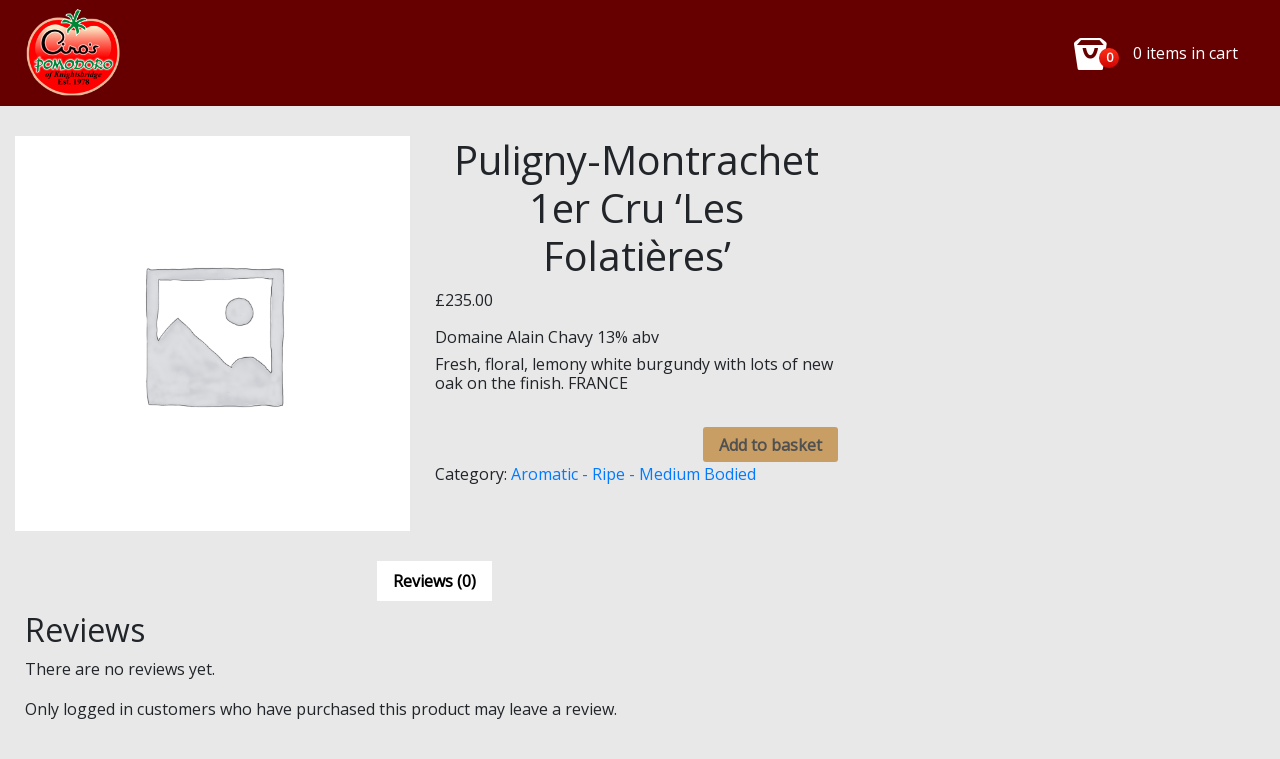

--- FILE ---
content_type: text/html; charset=UTF-8
request_url: https://order.pomodoro.co.uk/product/puligny-montrachet-1er-cru-les-folatieres-domaine-alain-chavy-2011-abv-13/
body_size: 10805
content:
<!doctype html><html lang="en-GB"><head><meta charset="UTF-8"><meta name="viewport" content="width=device-width, initial-scale=1.0, maximum-scale=1.0, user-scalable=no, height=device-height" /><title>Puligny-Montrachet 1er  Cru ‘Les Folatières’ – Menu</title><meta name='robots' content='max-image-preview:large' /><link rel='dns-prefetch' href='//fonts.googleapis.com' /><link rel="alternate" type="application/rss+xml" title="Menu &raquo; Feed" href="https://order.pomodoro.co.uk/feed/" /><link rel="alternate" type="application/rss+xml" title="Menu &raquo; Comments Feed" href="https://order.pomodoro.co.uk/comments/feed/" /><link rel="alternate" type="application/rss+xml" title="Menu &raquo; Puligny-Montrachet 1er  Cru ‘Les Folatières’ Comments Feed" href="https://order.pomodoro.co.uk/product/puligny-montrachet-1er-cru-les-folatieres-domaine-alain-chavy-2011-abv-13/feed/" /><link rel="alternate" title="oEmbed (JSON)" type="application/json+oembed" href="https://order.pomodoro.co.uk/wp-json/oembed/1.0/embed?url=https%3A%2F%2Forder.pomodoro.co.uk%2Fproduct%2Fpuligny-montrachet-1er-cru-les-folatieres-domaine-alain-chavy-2011-abv-13%2F" /><link rel="alternate" title="oEmbed (XML)" type="text/xml+oembed" href="https://order.pomodoro.co.uk/wp-json/oembed/1.0/embed?url=https%3A%2F%2Forder.pomodoro.co.uk%2Fproduct%2Fpuligny-montrachet-1er-cru-les-folatieres-domaine-alain-chavy-2011-abv-13%2F&#038;format=xml" /><style id='wp-img-auto-sizes-contain-inline-css' type='text/css'>img:is([sizes=auto i],[sizes^="auto," i]){contain-intrinsic-size:3000px 1500px}
/*# sourceURL=wp-img-auto-sizes-contain-inline-css */</style><style id='wp-emoji-styles-inline-css' type='text/css'>img.wp-smiley, img.emoji {
		display: inline !important;
		border: none !important;
		box-shadow: none !important;
		height: 1em !important;
		width: 1em !important;
		margin: 0 0.07em !important;
		vertical-align: -0.1em !important;
		background: none !important;
		padding: 0 !important;
	}
/*# sourceURL=wp-emoji-styles-inline-css */</style><style id='global-styles-inline-css' type='text/css'>:root{--wp--preset--aspect-ratio--square: 1;--wp--preset--aspect-ratio--4-3: 4/3;--wp--preset--aspect-ratio--3-4: 3/4;--wp--preset--aspect-ratio--3-2: 3/2;--wp--preset--aspect-ratio--2-3: 2/3;--wp--preset--aspect-ratio--16-9: 16/9;--wp--preset--aspect-ratio--9-16: 9/16;--wp--preset--color--black: #000000;--wp--preset--color--cyan-bluish-gray: #abb8c3;--wp--preset--color--white: #ffffff;--wp--preset--color--pale-pink: #f78da7;--wp--preset--color--vivid-red: #cf2e2e;--wp--preset--color--luminous-vivid-orange: #ff6900;--wp--preset--color--luminous-vivid-amber: #fcb900;--wp--preset--color--light-green-cyan: #7bdcb5;--wp--preset--color--vivid-green-cyan: #00d084;--wp--preset--color--pale-cyan-blue: #8ed1fc;--wp--preset--color--vivid-cyan-blue: #0693e3;--wp--preset--color--vivid-purple: #9b51e0;--wp--preset--gradient--vivid-cyan-blue-to-vivid-purple: linear-gradient(135deg,rgb(6,147,227) 0%,rgb(155,81,224) 100%);--wp--preset--gradient--light-green-cyan-to-vivid-green-cyan: linear-gradient(135deg,rgb(122,220,180) 0%,rgb(0,208,130) 100%);--wp--preset--gradient--luminous-vivid-amber-to-luminous-vivid-orange: linear-gradient(135deg,rgb(252,185,0) 0%,rgb(255,105,0) 100%);--wp--preset--gradient--luminous-vivid-orange-to-vivid-red: linear-gradient(135deg,rgb(255,105,0) 0%,rgb(207,46,46) 100%);--wp--preset--gradient--very-light-gray-to-cyan-bluish-gray: linear-gradient(135deg,rgb(238,238,238) 0%,rgb(169,184,195) 100%);--wp--preset--gradient--cool-to-warm-spectrum: linear-gradient(135deg,rgb(74,234,220) 0%,rgb(151,120,209) 20%,rgb(207,42,186) 40%,rgb(238,44,130) 60%,rgb(251,105,98) 80%,rgb(254,248,76) 100%);--wp--preset--gradient--blush-light-purple: linear-gradient(135deg,rgb(255,206,236) 0%,rgb(152,150,240) 100%);--wp--preset--gradient--blush-bordeaux: linear-gradient(135deg,rgb(254,205,165) 0%,rgb(254,45,45) 50%,rgb(107,0,62) 100%);--wp--preset--gradient--luminous-dusk: linear-gradient(135deg,rgb(255,203,112) 0%,rgb(199,81,192) 50%,rgb(65,88,208) 100%);--wp--preset--gradient--pale-ocean: linear-gradient(135deg,rgb(255,245,203) 0%,rgb(182,227,212) 50%,rgb(51,167,181) 100%);--wp--preset--gradient--electric-grass: linear-gradient(135deg,rgb(202,248,128) 0%,rgb(113,206,126) 100%);--wp--preset--gradient--midnight: linear-gradient(135deg,rgb(2,3,129) 0%,rgb(40,116,252) 100%);--wp--preset--font-size--small: 13px;--wp--preset--font-size--medium: 20px;--wp--preset--font-size--large: 36px;--wp--preset--font-size--x-large: 42px;--wp--preset--spacing--20: 0.44rem;--wp--preset--spacing--30: 0.67rem;--wp--preset--spacing--40: 1rem;--wp--preset--spacing--50: 1.5rem;--wp--preset--spacing--60: 2.25rem;--wp--preset--spacing--70: 3.38rem;--wp--preset--spacing--80: 5.06rem;--wp--preset--shadow--natural: 6px 6px 9px rgba(0, 0, 0, 0.2);--wp--preset--shadow--deep: 12px 12px 50px rgba(0, 0, 0, 0.4);--wp--preset--shadow--sharp: 6px 6px 0px rgba(0, 0, 0, 0.2);--wp--preset--shadow--outlined: 6px 6px 0px -3px rgb(255, 255, 255), 6px 6px rgb(0, 0, 0);--wp--preset--shadow--crisp: 6px 6px 0px rgb(0, 0, 0);}:where(.is-layout-flex){gap: 0.5em;}:where(.is-layout-grid){gap: 0.5em;}body .is-layout-flex{display: flex;}.is-layout-flex{flex-wrap: wrap;align-items: center;}.is-layout-flex > :is(*, div){margin: 0;}body .is-layout-grid{display: grid;}.is-layout-grid > :is(*, div){margin: 0;}:where(.wp-block-columns.is-layout-flex){gap: 2em;}:where(.wp-block-columns.is-layout-grid){gap: 2em;}:where(.wp-block-post-template.is-layout-flex){gap: 1.25em;}:where(.wp-block-post-template.is-layout-grid){gap: 1.25em;}.has-black-color{color: var(--wp--preset--color--black) !important;}.has-cyan-bluish-gray-color{color: var(--wp--preset--color--cyan-bluish-gray) !important;}.has-white-color{color: var(--wp--preset--color--white) !important;}.has-pale-pink-color{color: var(--wp--preset--color--pale-pink) !important;}.has-vivid-red-color{color: var(--wp--preset--color--vivid-red) !important;}.has-luminous-vivid-orange-color{color: var(--wp--preset--color--luminous-vivid-orange) !important;}.has-luminous-vivid-amber-color{color: var(--wp--preset--color--luminous-vivid-amber) !important;}.has-light-green-cyan-color{color: var(--wp--preset--color--light-green-cyan) !important;}.has-vivid-green-cyan-color{color: var(--wp--preset--color--vivid-green-cyan) !important;}.has-pale-cyan-blue-color{color: var(--wp--preset--color--pale-cyan-blue) !important;}.has-vivid-cyan-blue-color{color: var(--wp--preset--color--vivid-cyan-blue) !important;}.has-vivid-purple-color{color: var(--wp--preset--color--vivid-purple) !important;}.has-black-background-color{background-color: var(--wp--preset--color--black) !important;}.has-cyan-bluish-gray-background-color{background-color: var(--wp--preset--color--cyan-bluish-gray) !important;}.has-white-background-color{background-color: var(--wp--preset--color--white) !important;}.has-pale-pink-background-color{background-color: var(--wp--preset--color--pale-pink) !important;}.has-vivid-red-background-color{background-color: var(--wp--preset--color--vivid-red) !important;}.has-luminous-vivid-orange-background-color{background-color: var(--wp--preset--color--luminous-vivid-orange) !important;}.has-luminous-vivid-amber-background-color{background-color: var(--wp--preset--color--luminous-vivid-amber) !important;}.has-light-green-cyan-background-color{background-color: var(--wp--preset--color--light-green-cyan) !important;}.has-vivid-green-cyan-background-color{background-color: var(--wp--preset--color--vivid-green-cyan) !important;}.has-pale-cyan-blue-background-color{background-color: var(--wp--preset--color--pale-cyan-blue) !important;}.has-vivid-cyan-blue-background-color{background-color: var(--wp--preset--color--vivid-cyan-blue) !important;}.has-vivid-purple-background-color{background-color: var(--wp--preset--color--vivid-purple) !important;}.has-black-border-color{border-color: var(--wp--preset--color--black) !important;}.has-cyan-bluish-gray-border-color{border-color: var(--wp--preset--color--cyan-bluish-gray) !important;}.has-white-border-color{border-color: var(--wp--preset--color--white) !important;}.has-pale-pink-border-color{border-color: var(--wp--preset--color--pale-pink) !important;}.has-vivid-red-border-color{border-color: var(--wp--preset--color--vivid-red) !important;}.has-luminous-vivid-orange-border-color{border-color: var(--wp--preset--color--luminous-vivid-orange) !important;}.has-luminous-vivid-amber-border-color{border-color: var(--wp--preset--color--luminous-vivid-amber) !important;}.has-light-green-cyan-border-color{border-color: var(--wp--preset--color--light-green-cyan) !important;}.has-vivid-green-cyan-border-color{border-color: var(--wp--preset--color--vivid-green-cyan) !important;}.has-pale-cyan-blue-border-color{border-color: var(--wp--preset--color--pale-cyan-blue) !important;}.has-vivid-cyan-blue-border-color{border-color: var(--wp--preset--color--vivid-cyan-blue) !important;}.has-vivid-purple-border-color{border-color: var(--wp--preset--color--vivid-purple) !important;}.has-vivid-cyan-blue-to-vivid-purple-gradient-background{background: var(--wp--preset--gradient--vivid-cyan-blue-to-vivid-purple) !important;}.has-light-green-cyan-to-vivid-green-cyan-gradient-background{background: var(--wp--preset--gradient--light-green-cyan-to-vivid-green-cyan) !important;}.has-luminous-vivid-amber-to-luminous-vivid-orange-gradient-background{background: var(--wp--preset--gradient--luminous-vivid-amber-to-luminous-vivid-orange) !important;}.has-luminous-vivid-orange-to-vivid-red-gradient-background{background: var(--wp--preset--gradient--luminous-vivid-orange-to-vivid-red) !important;}.has-very-light-gray-to-cyan-bluish-gray-gradient-background{background: var(--wp--preset--gradient--very-light-gray-to-cyan-bluish-gray) !important;}.has-cool-to-warm-spectrum-gradient-background{background: var(--wp--preset--gradient--cool-to-warm-spectrum) !important;}.has-blush-light-purple-gradient-background{background: var(--wp--preset--gradient--blush-light-purple) !important;}.has-blush-bordeaux-gradient-background{background: var(--wp--preset--gradient--blush-bordeaux) !important;}.has-luminous-dusk-gradient-background{background: var(--wp--preset--gradient--luminous-dusk) !important;}.has-pale-ocean-gradient-background{background: var(--wp--preset--gradient--pale-ocean) !important;}.has-electric-grass-gradient-background{background: var(--wp--preset--gradient--electric-grass) !important;}.has-midnight-gradient-background{background: var(--wp--preset--gradient--midnight) !important;}.has-small-font-size{font-size: var(--wp--preset--font-size--small) !important;}.has-medium-font-size{font-size: var(--wp--preset--font-size--medium) !important;}.has-large-font-size{font-size: var(--wp--preset--font-size--large) !important;}.has-x-large-font-size{font-size: var(--wp--preset--font-size--x-large) !important;}
/*# sourceURL=global-styles-inline-css */</style><style id='classic-theme-styles-inline-css' type='text/css'>/*! This file is auto-generated */
.wp-block-button__link{color:#fff;background-color:#32373c;border-radius:9999px;box-shadow:none;text-decoration:none;padding:calc(.667em + 2px) calc(1.333em + 2px);font-size:1.125em}.wp-block-file__button{background:#32373c;color:#fff;text-decoration:none}
/*# sourceURL=/wp-includes/css/classic-themes.min.css */</style><style id='woocommerce-inline-inline-css' type='text/css'>.woocommerce form .form-row .required { visibility: visible; }
/*# sourceURL=woocommerce-inline-inline-css */</style><link rel="https://api.w.org/" href="https://order.pomodoro.co.uk/wp-json/" /><link rel="alternate" title="JSON" type="application/json" href="https://order.pomodoro.co.uk/wp-json/wp/v2/product/1990" /><link rel="EditURI" type="application/rsd+xml" title="RSD" href="https://order.pomodoro.co.uk/xmlrpc.php?rsd" /><meta name="generator" content="WordPress 6.9" /><meta name="generator" content="WooCommerce 10.2.3" /><link rel="canonical" href="https://order.pomodoro.co.uk/product/puligny-montrachet-1er-cru-les-folatieres-domaine-alain-chavy-2011-abv-13/" /><link rel='shortlink' href='https://order.pomodoro.co.uk/?p=1990' /><style type="text/css">.top-bar {
              background: #8b0000; 
              color: #ffffff; 

          }
          h1, h2, h3, h4, h5, h6 { font-family: Roboto; }
body, button, input, select, textarea { font-family: Source Sans Pro; }</style><style type="text/css">.header, .bsnav-mobile .navbar {
 	background: #660000!important; 
 	border-color: #660000!important; 




 }
  .header {
  padding: 10px!important; 




 }
 .navbar-brand>img
 {
  max-width:100px!important;
 }
 .top-bar {
              background:; 
              color: ; 

          }
 .header .navbar-nav li a, .bsnav-mobile .navbar-nav li a { 
 	color: #ffffff!important; 
 	background: !important; 
  
  font-size: 24px;
  
}
.cart-icon i, .cart-icon span, .header-cart span, .header-cart i, .cart-icon a
{
  color: #ffffff!important; 

}
.navbar-toggler i 
{
    color: #ffffff!important; 

}
.navbar-toggler .navbar-toggler-icon, .navbar-toggler .navbar-toggler-icon::after, .navbar-toggler .navbar-toggler-icon::before
{
      background: #ffffff!important; 

}
.navbar-expand-sm .navbar-nav .nav-link
{
       padding-left: 8px!important; 
      padding-right: 8px!important; 

}

.dropdown-menu{
  background: #660000!important; 
  border-color: #660000!important; 

}

.dropdown-menu .menu-col a{

    color: #ffffff!important; 

}

.navbar-toggle span { 
  background: #ffffff!important; 
}

.header .navbar-nav>li>a:focus, .navbar-default .navbar-nav>li>a:hover{ 
 	color: #ffffff!important; 
 	background: !important; 
}
.header .navbar-nav>.active>a, .navbar-default .navbar-nav>.active>a:focus, .navbar-default .navbar-nav>.active>a:hover{
	
	color: #ffffff!important; 
 	background: !important; 

}
.footer{

	color: #000000!important; 
 	background: #e8e8e8!important; 


}
.footer a ,.footer span, .footer i{

  color: #000000!important; 


}
.widget-title{

	color: !important; 
 	background: !important; 


}

.widget-title{

  color: !important; 
  background: !important; 


}


.woofood-accordion .panel-heading{
 color: #000000!important; 
  background: #eceade!important; 

  }

  .add_to_cart_button{

 color: !important; 
  background: #e2b7a7!important; 


  }

  .single_add_to_cart_button{
 color: !important; 
  background: #e2b7a7!important; 

  }

  .checkout-button.button.alt.wc-forward{
 color: !important; 
  background: #e2b7a7!important; 


  }</style><noscript><style>.woocommerce-product-gallery{ opacity: 1 !important; }</style></noscript><meta name="generator" content="Elementor 3.32.4; features: additional_custom_breakpoints; settings: css_print_method-external, google_font-enabled, font_display-auto"><style>.e-con.e-parent:nth-of-type(n+4):not(.e-lazyloaded):not(.e-no-lazyload),
				.e-con.e-parent:nth-of-type(n+4):not(.e-lazyloaded):not(.e-no-lazyload) * {
					background-image: none !important;
				}
				@media screen and (max-height: 1024px) {
					.e-con.e-parent:nth-of-type(n+3):not(.e-lazyloaded):not(.e-no-lazyload),
					.e-con.e-parent:nth-of-type(n+3):not(.e-lazyloaded):not(.e-no-lazyload) * {
						background-image: none !important;
					}
				}
				@media screen and (max-height: 640px) {
					.e-con.e-parent:nth-of-type(n+2):not(.e-lazyloaded):not(.e-no-lazyload),
					.e-con.e-parent:nth-of-type(n+2):not(.e-lazyloaded):not(.e-no-lazyload) * {
						background-image: none !important;
					}
				}</style><style type="text/css">.site-title,
		.site-description {
			position: absolute;
			clip: rect(1px, 1px, 1px, 1px);
		}</style><style type="text/css" id="custom-background-css">body.custom-background { background-color: #e8e8e8; }</style><link rel="icon" href="https://order.pomodoro.co.uk/wp-content/uploads/cropped-pomodoro_logo-1-32x32.png" sizes="32x32" /><link rel="icon" href="https://order.pomodoro.co.uk/wp-content/uploads/cropped-pomodoro_logo-1-192x192.png" sizes="192x192" /><link rel="apple-touch-icon" href="https://order.pomodoro.co.uk/wp-content/uploads/cropped-pomodoro_logo-1-180x180.png" /><meta name="msapplication-TileImage" content="https://order.pomodoro.co.uk/wp-content/uploads/cropped-pomodoro_logo-1-270x270.png" /><style type="text/css" id="wp-custom-css">body {
	overflow-y: scroll !important;
}
.main {
	min-height: auto !important;
}
.main-inner {
	margin-top: 30px !important;
	padding-bottom: 30px !important;
}
@media screen and (max-width: 1200px) {
	.main-inner {
		margin-top: 0em !important;
		padding-bottom: 15px !important;
	}
		.col-md-8 {padding-right:0 !important;padding-left:0 !important;}
.type-page {padding:0 !important;}
}
.site-title {
	margin-top: -6px !important;
}
.site-description {
	margin: -20px 0 0 5px !important;
}
.woofood-top-open-msg, .woofood-top-closed-msg {
	margin-left:20px !important;
}
.woofood-social-icons {
	padding-right: 30px !important;
}
.widget_shopping_cart {
	box-shadow: none !important;
}
.type-page {
	border-radius: 0px !important;
}
.product-short-descr {
	margin-top: 4px !important;
	line-height: 11px !important;
}
.woofood-product-loop .product-button .button, .woocommerce #respond input#submit, .woocommerce a.button, .woocommerce button.button, .woocommerce input.button, button.wf_address_changer_btn, .wf_product_view .single_add_to_cart_button,.actions .coupon label, p.woocommerce-LostPassword.lost_password a, .btn.btn-theme, .showlogin, .woocommerce-MyAccount-navigation-link a {
	background-image: none !important;
	background-color: #C99E64 !important;
	border: none !important;
	box-shadow: none !important;
}
@media screen and (max-width: 768px) {
	.header-cart {
		background-image: none !important;
		background-color: #C99E64 !important;
		border: none !important;
		box-shadow: none !important;
	}
	.top-bar .col-6 {
		flex: 0 0 100% !important;
		max-width: 100% !important;
	}
	.top-bar .text-left, .top-bar .text-right {
		text-align: center !important;
	}
	.woofood-top-open-msg, .woofood-top-closed-msg {
		margin-left: 0 !important;
	}
	.footer {
		margin-bottom: 56px !important;
	}
	.footer-bottom-left, .footer-bottom-right {
		text-align: center !important;
	}
	.address-change-header {
		border: 0 !important;
	}
	span.wf_total_address_display {
		margin-bottom: 12px !important;
		display: block !important;
	}
	.wf_total_address_display b {
		display: initial !important;
	}
	span.wf_address_changer_value {
		display: initial !important;
	}
	.edit-address-icon.button {
		width: 100% !important;
	}
	.widget.woocommerce.widget_shopping_cart {
		margin-top: 15px !important;
	}
	.woocommerce #respond input#submit:hover, .woocommerce a.button:hover, .woocommerce button.button:hover, .woocommerce input.button:hover {
		opacity: 0.97 !important;
	}
	.header-cart:hover {
		opacity: 0.97 !important;
	}
}
.actions .coupon .input-text {
	border-color: #C99E64 !important;
}
.modal-footer {
	background: #8b0000 !important;
}
.woocommerce-info {
	border-left: 10px solid #C99E64 !important;
}
.showcoupon, .woocommerce-privacy-policy-link, .lost_password a {
	color: #C99E64 !important;
}
.widget_shopping_cart .widget-title {
	padding-top: 30px !important;
}
span.wf_total_address_display {
	margin-bottom: 20px;
}
.modal__container {
	border-radius: 0 !important;
}
.modal__content .woocommerce-product-details__short-description {
	padding: 20px 0 0 0 !important;
}
.modal__footer {
	box-shadow: none !important;
}
.modal__footer .single_add_to_cart_button {
	width: 100% !important;
}
.page-id-239 .entry-header, .page-id-506 .entry-header {
	display: none !important;
}
.page-id-239 .wp-block-cover, .page-id-239 .wp-block-cover-image {
	min-height: 331px !important;
}
.wp-block-cover__inner-container .has-text-align-center {
	font-family: Josefin Sans !important;
}
.page-id-506 .elementor-toggle-icon-right {
	padding-top: 4px !important;
}
.wf_total_address_display b {
	margin-right: 4px !important;
}
span.wf_address_changer_value {
	margin-left: 0px !important;
}
.woocommerce-store-notice {
	position: absolute;
	top: 0;
	background: #c99e64;
	padding: 10px 15px;
	width: 100%;
	z-index: 55;
	text-align: center;
}
.woocommerce-store-notice__dismiss-link {
	color: #862738 !important;
	font-weight: 700 !important;
	padding-left: 8px !important;
}
.navbar-brand img {
	margin-top: -12px !important;
}
.header .navbar-nav li a:hover {
	opacity: 0.8 !important;
}
.footer a {
	color: #000000 !important;
}



/* Homepage CSS style edits */
.page-id-374 .container .col-md-8 {
	max-width: 100% !important;
}
.page-id-374 .container .col-md-4 {
	display: none !important;
}
.page-id-374 .entry-header, .page-id-1141 .entry-header {
	display: none !important;
}


/*DISABLE ORDERING - HIDE BUTTON*/
.page-id-506 .woofood-product-loop .product-button {
	display: none !important;
}
.page-id-506 button.single_add_to_cart_button.button.alt {
	display: none !important;
}
.page-id-506 .header-cart {
	display: none !important;
}
li.menu-item.login-link {
	display: none !important;
}
.woofood_additional_comments, .quantity {
	display: none !important;
}
.page-id-506 .woofood-product-loop .product-button .button {
	font-size: 0px;
	padding: 4px;
}
.page-id-506 .woofood-product-loop .product-button .button:before {
	content: "\f05a";
	font-family: "Font Awesome 5 Free";
	font-weight: 400;
	font-size: 16px !important;
	color: white !important;
}

/*.woofood-quickview-button {
	font-size: 0px !important;
	background: transparent;
}
.woofood-quickview-button:after {
	content: "Order";
	font-size: 16px !important;
	padding: .618em 1em;
	background: #C99E64;
	border-radius: 3px;
}*/


div.col-md-8.float-left {
	float: inherit !important;
}
@media (min-width: 768px) {
	.page-id-506 .col-md-8, .page-id-1141 .col-md-8 {
		max-width: 88% !important;
		margin: 0 auto !important
	}
}
button.navbar-toggler.toggler-spring {
	display: none !important;
}

.type-page {
	margin-bottom: 30px !important;
}

.checkout-button.button.alt.wc-forward {
	background: #C99E64 !important;
}

/*HIDE PICK UP ADDRESS FROM CHECKOUT PAGE*/
.woofood_store_address_checkout.open {
	display: none !important;
}

.woofood-product-loop .product-title {
	font-size: 20px !important;
	line-height: 24px;
}
.product-short-descr span {
	font-size: 15px !important;
	line-height: 18px !important;
	font-style: italic;
}
.woofood-product-loop .product-price {
	line-height: 16px !important;
	font-size: 16px !important;
	max-width: 11% !important;
}


.product-title span {
	font-weight: 600;
}
.product-short-descr span {
	font-weight: 400 !important;
}
.product-price span {
	font-weight: 600;
}
.page-id-506 .header {
	display: none !important;
}

.page-id-506 .footer {
	display: none !important;
}</style><link type="text/css" media="all" href="https://order.pomodoro.co.uk/wp-content/cache/breeze-minification/css/breeze_product-puligny-montrachet-1er-cru-les-folatieres-domaine-alain-chavy-2011-abv-13-1-1990.css?ver=1768909833" rel="stylesheet" /></head><body class="wp-singular product-template-default single single-product postid-1990 custom-background wp-theme-woofood wp-child-theme-woofood-child theme-woofood woocommerce woocommerce-page woocommerce-no-js elementor-default elementor-kit-8"><header role="banner" class="header"><div class="container"><div class="navbar navbar-expand-sm bsnav"> <button class="navbar-toggler toggler-spring"><span class="navbar-toggler-icon"></span></button><a class="navbar-brand mx-auto" href="https://order.pomodoro.co.uk/" id="site-logo" title="Menu" rel="home"> <img src="https://order.pomodoro.co.uk/wp-content/uploads/pomodoro_logo.png" alt="Menu"> </a><div class="collapse navbar-collapse"><ul id="primary-menu" class="navbar-nav navbar-mobile mr-auto"><li class="menu-item login-link"><a href="#pt-login" class="nav-link">Login/Register</a></li></ul></div> <a href="https://order.pomodoro.co.uk/basket/"><div class="header-cart"><div class="d-flex align-items-center justify-content-center" ><div class="cart-icon"> <i class="woofood-icon-cart-3"><div class="header-cart-count">0</div></i></div> <span class="m-3 p-0 float-left"> 0 items in cart </span></div></div> </a></div></div></header><div class="bsnav-mobile"><div class="bsnav-mobile-overlay"></div><div class="navbar"></div></div><div class="main side-collapse-container" id="main"><div class="main-inner"><div class="container"><div class="col-md-8 float-left"><div class="wrapper"><div class="woocommerce-notices-wrapper"></div><div id="product-1990" class="product type-product post-1990 status-publish first instock product_cat-aromatic-ripe taxable shipping-taxable purchasable product-type-simple"><div class="woocommerce-product-gallery woocommerce-product-gallery--without-images woocommerce-product-gallery--columns-4 images" data-columns="4" style="opacity: 0; transition: opacity .25s ease-in-out;"><div class="woocommerce-product-gallery__wrapper"><div class="woocommerce-product-gallery__image--placeholder"><img src="https://order.pomodoro.co.uk/wp-content/uploads/woocommerce-placeholder-600x600.png" alt="Awaiting product image" class="wp-post-image" /></div></div></div><div class="summary entry-summary"><h1 class="product_title entry-title">Puligny-Montrachet 1er  Cru ‘Les Folatières’</h1><p class="price"><span class="woocommerce-Price-amount amount"><bdi><span class="woocommerce-Price-currencySymbol">&pound;</span>235.00</bdi></span></p><div class="woocommerce-product-details__short-description"><h6>Domaine Alain Chavy 13% abv</h6><h6>Fresh, floral, lemony white burgundy with lots of new oak on the finish. FRANCE</h6></div><form class="cart" action="https://order.pomodoro.co.uk/product/puligny-montrachet-1er-cru-les-folatieres-domaine-alain-chavy-2011-abv-13/" method="post" enctype='multipart/form-data'><ul class="extra-options-accordion"></ul><textarea name="extra_comments_field" class="woofood_additional_comments" class="form-control" rows="3" placeholder="Additional Comments...." checked ></textarea><input type='hidden' name='add-to-cart' value='1990'/><input type='hidden' name='product_id' value='1990'/><input type='hidden' id='ajax_loading_text' name='ajax_loading_text' value='Please wait..'/><div class="quantity" style="float:left;"> <a class="minus-qty qty-change-button"><i class="woofood-icon-minus"></i></a><input type="number" class="input-text qty text" min="1"  value="1" step="1" max="20" name="quantity" title="Qty" value="1" class="qty"><a class="plus-qty qty-change-button"><i class="woofood-icon-plus"></i></a></div><button type="submit" name="add-to-cart" value="1990" class="single_add_to_cart_button button alt">Add to basket</button></form><div class="product_meta"> <span class="posted_in">Category: <a href="https://order.pomodoro.co.uk/product-category/white/aromatic-ripe/" rel="tag">Aromatic - Ripe - Medium Bodied</a></span></div></div><div class="woocommerce-tabs wc-tabs-wrapper"><ul class="tabs wc-tabs" role="tablist"><li role="presentation" class="reviews_tab" id="tab-title-reviews"> <a href="#tab-reviews" role="tab" aria-controls="tab-reviews"> Reviews (0) </a></li></ul><div class="woocommerce-Tabs-panel woocommerce-Tabs-panel--reviews panel entry-content wc-tab" id="tab-reviews" role="tabpanel" aria-labelledby="tab-title-reviews"><div id="reviews" class="woocommerce-Reviews"><div id="comments"><h2 class="woocommerce-Reviews-title"> Reviews</h2><p class="woocommerce-noreviews">There are no reviews yet.</p></div><p class="woocommerce-verification-required">Only logged in customers who have purchased this product may leave a review.</p><div class="clear"></div></div></div></div><section class="related products"><h2>Related products</h2><ul class="products columns-4"><li class="product type-product post-1992 status-publish first instock product_cat-aromatic-ripe taxable shipping-taxable purchasable product-type-simple"> <a rel="nofollow" qv-id = "1992" class="woocommerce-LoopProduct-link woofood-quickview-button"><img fetchpriority="high" width="300" height="300" src="https://order.pomodoro.co.uk/wp-content/uploads/woocommerce-placeholder-300x300.png" class="woocommerce-placeholder wp-post-image" alt="Placeholder" decoding="async" srcset="https://order.pomodoro.co.uk/wp-content/uploads/woocommerce-placeholder-300x300.png 300w, https://order.pomodoro.co.uk/wp-content/uploads/woocommerce-placeholder-100x100.png 100w, https://order.pomodoro.co.uk/wp-content/uploads/woocommerce-placeholder-600x600.png 600w, https://order.pomodoro.co.uk/wp-content/uploads/woocommerce-placeholder-1024x1024.png 1024w, https://order.pomodoro.co.uk/wp-content/uploads/woocommerce-placeholder-150x150.png 150w, https://order.pomodoro.co.uk/wp-content/uploads/woocommerce-placeholder-768x768.png 768w, https://order.pomodoro.co.uk/wp-content/uploads/woocommerce-placeholder-60x60.png 60w, https://order.pomodoro.co.uk/wp-content/uploads/woocommerce-placeholder.png 1200w" sizes="(max-width: 300px) 100vw, 300px" /><h2 class="woocommerce-loop-product__title">Sauvignon Blanc, New Zealand 13% abv</h2> <span class="price"><span class="woocommerce-Price-amount amount"><bdi><span class="woocommerce-Price-currencySymbol">&pound;</span>41.50</bdi></span></span> </a><a rel="nofollow" qv-id = "1992" class="woocommerce-LoopProduct-link woofood-quickview-button button">Select</a> <span id="woocommerce_loop_add_to_cart_link_describedby_1992" class="screen-reader-text"> </span></li><li class="product type-product post-1985 status-publish instock product_cat-aromatic-ripe taxable shipping-taxable purchasable product-type-simple"> <a rel="nofollow" qv-id = "1985" class="woocommerce-LoopProduct-link woofood-quickview-button"><img fetchpriority="high" width="300" height="300" src="https://order.pomodoro.co.uk/wp-content/uploads/woocommerce-placeholder-300x300.png" class="woocommerce-placeholder wp-post-image" alt="Placeholder" decoding="async" srcset="https://order.pomodoro.co.uk/wp-content/uploads/woocommerce-placeholder-300x300.png 300w, https://order.pomodoro.co.uk/wp-content/uploads/woocommerce-placeholder-100x100.png 100w, https://order.pomodoro.co.uk/wp-content/uploads/woocommerce-placeholder-600x600.png 600w, https://order.pomodoro.co.uk/wp-content/uploads/woocommerce-placeholder-1024x1024.png 1024w, https://order.pomodoro.co.uk/wp-content/uploads/woocommerce-placeholder-150x150.png 150w, https://order.pomodoro.co.uk/wp-content/uploads/woocommerce-placeholder-768x768.png 768w, https://order.pomodoro.co.uk/wp-content/uploads/woocommerce-placeholder-60x60.png 60w, https://order.pomodoro.co.uk/wp-content/uploads/woocommerce-placeholder.png 1200w" sizes="(max-width: 300px) 100vw, 300px" /><h2 class="woocommerce-loop-product__title">Chablis, Domaine  de Vauroux 12.5% abv</h2> <span class="price"><span class="woocommerce-Price-amount amount"><bdi><span class="woocommerce-Price-currencySymbol">&pound;</span>72.00</bdi></span></span> </a><a rel="nofollow" qv-id = "1985" class="woocommerce-LoopProduct-link woofood-quickview-button button">Select</a> <span id="woocommerce_loop_add_to_cart_link_describedby_1985" class="screen-reader-text"> </span></li><li class="product type-product post-1989 status-publish instock product_cat-aromatic-ripe taxable shipping-taxable purchasable product-type-simple"> <a rel="nofollow" qv-id = "1989" class="woocommerce-LoopProduct-link woofood-quickview-button"><img fetchpriority="high" width="300" height="300" src="https://order.pomodoro.co.uk/wp-content/uploads/woocommerce-placeholder-300x300.png" class="woocommerce-placeholder wp-post-image" alt="Placeholder" decoding="async" srcset="https://order.pomodoro.co.uk/wp-content/uploads/woocommerce-placeholder-300x300.png 300w, https://order.pomodoro.co.uk/wp-content/uploads/woocommerce-placeholder-100x100.png 100w, https://order.pomodoro.co.uk/wp-content/uploads/woocommerce-placeholder-600x600.png 600w, https://order.pomodoro.co.uk/wp-content/uploads/woocommerce-placeholder-1024x1024.png 1024w, https://order.pomodoro.co.uk/wp-content/uploads/woocommerce-placeholder-150x150.png 150w, https://order.pomodoro.co.uk/wp-content/uploads/woocommerce-placeholder-768x768.png 768w, https://order.pomodoro.co.uk/wp-content/uploads/woocommerce-placeholder-60x60.png 60w, https://order.pomodoro.co.uk/wp-content/uploads/woocommerce-placeholder.png 1200w" sizes="(max-width: 300px) 100vw, 300px" /><h2 class="woocommerce-loop-product__title">Pinot Grigio IGT  12.5% abv</h2> </a><a rel="nofollow" qv-id = "1989" class="woocommerce-LoopProduct-link woofood-quickview-button button">Select</a> <span id="woocommerce_loop_add_to_cart_link_describedby_1989" class="screen-reader-text"> </span></li></ul></section></div></div></div><div class="col-md-4 float-left"></div></div></div></div><footer class="footer side-collapse-container"><div class="container"><div class="row"><div class="col-sm-3"></div><div class="col-sm-3"></div><div class="col-sm-3"></div><div class="col-sm-3 info"></div></div><div class="footer-bottom"><div class="footer-bottom-left col-md-6 col-xs-6 col-sm-6 float-left"> © Ciro's Pizza Pomodoro Ltd. All Rights Reserved. | <a href="https://pomodoro.co.uk/PrivacyPolicy" target="_blank" rel="noopener noreferrer">Privacy Policy</a> | <a href="https://pomodoro.co.uk/Terms" target="_blank" rel="noopener noreferrer">Terms of Use</a></div><div class="footer-bottom-right col-md-6 col-xs-6 col-sm-6 float-left"> By <a href="https://www.safeserve.com" target="_blank" rel="noopener noreferrer">Safeserve.com</a></div></div></div></footer><div class="modal fade pt-user-modal" id="pt-user-modal" tabindex="-1" role="dialog" aria-hidden="true"><div class="modal-dialog" data-active-tab=""><div class="modal-content"><div class="modal-body"> <button type="button" class="close" data-dismiss="modal" aria-label="Close"><span aria-hidden="true">&times;</span></button><div class="pt-register"><h3>Join Menu</h3><hr><form id="pt_registration_form" action="https://order.pomodoro.co.uk/" method="POST"><div class="form-field  required"> <input class="form-control input-lg" name="user_login" placeholder="Your email address" type="text"/></div><div class="form-field  required"> <input class="form-control input-lg" name="user_pass" placeholder="Password" type="password"/></div><div class="form-field "> <input class="form-control input-lg" name="billing_first_name" placeholder="First Name" type="text"/></div><div class="form-field "> <input class="form-control input-lg" name="billing_last_name" placeholder="Last Name" type="text"/></div><div class="form-field "> <input class="form-control input-lg" name="billing_phone" placeholder="Phone Number" type="text"/></div><div class="form-field "> <input class="form-control input-lg" name="billing_address_1" placeholder="Address" type="text"/></div><div class="form-field "> <input class="form-control input-lg" name="billing_city" placeholder="City" type="text"/></div><div class="form-field "> <input class="form-control input-lg" name="billing_postcode" placeholder="Postal Code" type="text"/></div><div class="form-field "> <select class="form-control input-lg" name="billing_country" type="select"><option value="GB">United Kingdom (UK)</option> </select></div><div class="form-field  required"> <input  name="gdpr_checkbox" placeholder="I accept the Privacy Policy in order to create an account" type="checkbox" value="1" /><label for="gdpr_checkbox">I accept the Privacy Policy in order to create an account</label></div><div class="form-actions"> <input type="hidden" name="action" value="pt_register_member"/> <button class="btn btn-theme btn-lg" data-loading-text="Loading..." type="submit">Sign up</button></div> <input type="hidden" id="register-security" name="register-security" value="927b283acc" /><input type="hidden" name="_wp_http_referer" value="/product/puligny-montrachet-1er-cru-les-folatieres-domaine-alain-chavy-2011-abv-13/" /></form><div class="pt-errors"></div></div><div class="pt-login"><form id="pt_login_form" action="https://order.pomodoro.co.uk/" method="post"><div class="form-field"> <input class="form-control input-lg required" placeholder="username/email" name="user_login" type="text"/></div><div class="form-field"> <input class="form-control input-lg required" placeholder="password" name="user_pass" id="pt_user_pass" type="password"/></div><div class="form-actions"> <input type="hidden" name="action" value="pt_login_member"/> <button class="btn btn-theme btn-lg" data-loading-text="Loading..." type="submit">Login</button> <a class="lost-password" href="https://order.pomodoro.co.uk/my-account/lost-password/">Lost Password?</a></div> <input type="hidden" id="login-security" name="login-security" value="927b283acc" /><input type="hidden" name="_wp_http_referer" value="/product/puligny-montrachet-1er-cru-les-folatieres-domaine-alain-chavy-2011-abv-13/" /></form><div class="pt-errors"></div></div><div class="pt-loading"><p><i class="fa fa-refresh fa-spin"></i><br>Loading...</p></div></div><div class="modal-footer"> <span class="pt-register-footer">Don&#039;t have an account? <a class="btn btn-theme" href="#pt-register">Sign Up</a></span> <span class="pt-login-footer">Already have an account? <a class="btn btn-theme" href="#pt-login">Login</a></span></div></div></div></div> <script type="speculationrules">{"prefetch":[{"source":"document","where":{"and":[{"href_matches":"/*"},{"not":{"href_matches":["/wp-*.php","/wp-admin/*","/wp-content/uploads/*","/wp-content/*","/wp-content/plugins/*","/wp-content/themes/woofood-child/*","/wp-content/themes/woofood/*","/*\\?(.+)"]}},{"not":{"selector_matches":"a[rel~=\"nofollow\"]"}},{"not":{"selector_matches":".no-prefetch, .no-prefetch a"}}]},"eagerness":"conservative"}]}</script> <style>.woofood-product-loop .product-button .button
        {
            
                                                                   
        }

        .woofood-product-loop .product-button .button:hover
        {
            
                                                                  
        }

        .woofood-product-loop .product-title
        {
                                    
                      
        }
        .woofood-product-loop .product-title .product-short-descr
        {
 
              color: #595959;
              -webkit-text-fill-color: #595959;

                                                     
        }</style><div class="modal micromodal-slide wf_address_change_modal" id="wf_address_change_modal" aria-hidden="true" ><div class="modal__overlay" tabindex="-1" data-micromodal-close><div class="content"><div class="modal__container" role="dialog" aria-modal="true" aria-labelledby="modal-1-title"><header class="modal__header"><h2 class="modal__title" id="modal-1-title"> Change Address</h2> <button class="modal__close" aria-label="Close modal" data-micromodal-close></button></header><main class="modal__content" id="modal-1-content"><div class="wf_address_changer_edit"><form id="wf_address_form" action="https://order.pomodoro.co.uk/" method="POST" > <input type="hidden" name="order_type" value=""/><div class="wf_address_field"> <input class="wf_address_input" placeholder="First Name" name="first_name" type="text" value=""/></div><div class="wf_address_field"> <input class="wf_address_input" placeholder="Last Name" name="last_name" type="text" value=""/></div><div class="wf_address_field"> <input type="text" name="billing_address_1" id="billing_address_1"  class="wf_address_input woofood-autocomplete-address billing_address_1" placeholder="Address" value=""  /></div><div class="wf_address_field"> <input class="wf_address_input billing_city" placeholder="City" name="billing_city" id="billing_city"  type="text" value=""/></div><div class="wf_address_field"> <input class="wf_address_input billing_postcode" placeholder="Postal Code" name="billing_postcode" id="billing_postcode" type="text" value=""/></div><p class="form-row billing_country form-group" id="billing_country_field" data-priority=""><span class="woocommerce-input-wrapper"><select name="billing_country" id="billing_country" class="select form-control"  data-placeholder="Select Country"><option value="" disabled="disabled" selected="selected">Select Country</option><option value="GB" >United Kingdom (UK)</option></select></span></p><div class="wf_addres_changer_btn_wrapper"> <input type="hidden" name="action" value="wf_address_changer"/> <button class="wf_address_changer_btn"  type="submit">Change Address</button></div> <input type="hidden" id="register-security" name="register-security" value="927b283acc" /><input type="hidden" name="_wp_http_referer" value="/product/puligny-montrachet-1er-cru-les-folatieres-domaine-alain-chavy-2011-abv-13/" /></form><div class="wf-errors"></div></div><div class="wf_address_loading"><p><i class="fa fa-refresh fa-spin"></i><br>Loading...</p></div></div></main></div></div></div></div><div class="modal micromodal-slide wf_product_view" id="product_view" aria-hidden="true" ><div class="modal__overlay" tabindex="-1" data-micromodal-close><div class="content"></div></div></div><div class="modal micromodal-slide wf_category_view" id="category_view" aria-hidden="true" ><div class="modal__overlay" tabindex="-1" data-micromodal-close><div class="content"></div><footer class="modal__footer"></footer></div></div><style>#billing_country_field{
		display:none!important;
	}</style><div class="wf_quickview_loading"><style>.lds-ellipsis {
  display: inline-block;
  position: relative;
  width: 80px;
  height: 80px;
}
.lds-ellipsis div {
  position: absolute;
  top: 33px;
  width: 13px;
  height: 13px;
  border-radius: 50%;
  background: #fff;
  animation-timing-function: cubic-bezier(0, 1, 1, 0);
}
.lds-ellipsis div:nth-child(1) {
  left: 8px;
  animation: lds-ellipsis1 0.6s infinite;
}
.lds-ellipsis div:nth-child(2) {
  left: 8px;
  animation: lds-ellipsis2 0.6s infinite;
}
.lds-ellipsis div:nth-child(3) {
  left: 32px;
  animation: lds-ellipsis2 0.6s infinite;
}
.lds-ellipsis div:nth-child(4) {
  left: 56px;
  animation: lds-ellipsis3 0.6s infinite;
}
@keyframes lds-ellipsis1 {
  0% {
    transform: scale(0);
  }
  100% {
    transform: scale(1);
  }
}
@keyframes lds-ellipsis3 {
  0% {
    transform: scale(1);
  }
  100% {
    transform: scale(0);
  }
}
@keyframes lds-ellipsis2 {
  0% {
    transform: translate(0, 0);
  }
  100% {
    transform: translate(24px, 0);
  }
}</style><div class="lds-ellipsis"><div></div><div></div><div></div><div></div></div></div> <script type="application/ld+json">{"@context":"https:\/\/schema.org\/","@type":"Product","@id":"https:\/\/order.pomodoro.co.uk\/product\/puligny-montrachet-1er-cru-les-folatieres-domaine-alain-chavy-2011-abv-13\/#product","name":"Puligny-Montrachet 1er  Cru 'Les Folati\u00e8res'","url":"https:\/\/order.pomodoro.co.uk\/product\/puligny-montrachet-1er-cru-les-folatieres-domaine-alain-chavy-2011-abv-13\/","description":"Domaine Alain Chavy 13% abv\r\nFresh, floral, lemony white burgundy with lots of new oak on the finish. FRANCE","sku":1990,"offers":[{"@type":"Offer","priceSpecification":[{"@type":"UnitPriceSpecification","price":"235.00","priceCurrency":"GBP","valueAddedTaxIncluded":false,"validThrough":"2027-12-31"}],"priceValidUntil":"2027-12-31","availability":"http:\/\/schema.org\/InStock","url":"https:\/\/order.pomodoro.co.uk\/product\/puligny-montrachet-1er-cru-les-folatieres-domaine-alain-chavy-2011-abv-13\/","seller":{"@type":"Organization","name":"Menu","url":"https:\/\/order.pomodoro.co.uk"}}]}</script> <script type="text/template" id="tmpl-variation-template"><div class="woocommerce-variation-description">{{{ data.variation.variation_description }}}</div>
	<div class="woocommerce-variation-price">{{{ data.variation.price_html }}}</div>
	<div class="woocommerce-variation-availability">{{{ data.variation.availability_html }}}</div></script> <script type="text/template" id="tmpl-unavailable-variation-template"><p role="alert">Sorry, this product is unavailable. Please choose a different combination.</p></script> <script id="wp-emoji-settings" type="application/json">{"baseUrl":"https://s.w.org/images/core/emoji/17.0.2/72x72/","ext":".png","svgUrl":"https://s.w.org/images/core/emoji/17.0.2/svg/","svgExt":".svg","source":{"concatemoji":"https://order.pomodoro.co.uk/wp-includes/js/wp-emoji-release.min.js?ver=6.9"}}</script> <script type="module">/*  */
/*! This file is auto-generated */
const a=JSON.parse(document.getElementById("wp-emoji-settings").textContent),o=(window._wpemojiSettings=a,"wpEmojiSettingsSupports"),s=["flag","emoji"];function i(e){try{var t={supportTests:e,timestamp:(new Date).valueOf()};sessionStorage.setItem(o,JSON.stringify(t))}catch(e){}}function c(e,t,n){e.clearRect(0,0,e.canvas.width,e.canvas.height),e.fillText(t,0,0);t=new Uint32Array(e.getImageData(0,0,e.canvas.width,e.canvas.height).data);e.clearRect(0,0,e.canvas.width,e.canvas.height),e.fillText(n,0,0);const a=new Uint32Array(e.getImageData(0,0,e.canvas.width,e.canvas.height).data);return t.every((e,t)=>e===a[t])}function p(e,t){e.clearRect(0,0,e.canvas.width,e.canvas.height),e.fillText(t,0,0);var n=e.getImageData(16,16,1,1);for(let e=0;e<n.data.length;e++)if(0!==n.data[e])return!1;return!0}function u(e,t,n,a){switch(t){case"flag":return n(e,"\ud83c\udff3\ufe0f\u200d\u26a7\ufe0f","\ud83c\udff3\ufe0f\u200b\u26a7\ufe0f")?!1:!n(e,"\ud83c\udde8\ud83c\uddf6","\ud83c\udde8\u200b\ud83c\uddf6")&&!n(e,"\ud83c\udff4\udb40\udc67\udb40\udc62\udb40\udc65\udb40\udc6e\udb40\udc67\udb40\udc7f","\ud83c\udff4\u200b\udb40\udc67\u200b\udb40\udc62\u200b\udb40\udc65\u200b\udb40\udc6e\u200b\udb40\udc67\u200b\udb40\udc7f");case"emoji":return!a(e,"\ud83e\u1fac8")}return!1}function f(e,t,n,a){let r;const o=(r="undefined"!=typeof WorkerGlobalScope&&self instanceof WorkerGlobalScope?new OffscreenCanvas(300,150):document.createElement("canvas")).getContext("2d",{willReadFrequently:!0}),s=(o.textBaseline="top",o.font="600 32px Arial",{});return e.forEach(e=>{s[e]=t(o,e,n,a)}),s}function r(e){var t=document.createElement("script");t.src=e,t.defer=!0,document.head.appendChild(t)}a.supports={everything:!0,everythingExceptFlag:!0},new Promise(t=>{let n=function(){try{var e=JSON.parse(sessionStorage.getItem(o));if("object"==typeof e&&"number"==typeof e.timestamp&&(new Date).valueOf()<e.timestamp+604800&&"object"==typeof e.supportTests)return e.supportTests}catch(e){}return null}();if(!n){if("undefined"!=typeof Worker&&"undefined"!=typeof OffscreenCanvas&&"undefined"!=typeof URL&&URL.createObjectURL&&"undefined"!=typeof Blob)try{var e="postMessage("+f.toString()+"("+[JSON.stringify(s),u.toString(),c.toString(),p.toString()].join(",")+"));",a=new Blob([e],{type:"text/javascript"});const r=new Worker(URL.createObjectURL(a),{name:"wpTestEmojiSupports"});return void(r.onmessage=e=>{i(n=e.data),r.terminate(),t(n)})}catch(e){}i(n=f(s,u,c,p))}t(n)}).then(e=>{for(const n in e)a.supports[n]=e[n],a.supports.everything=a.supports.everything&&a.supports[n],"flag"!==n&&(a.supports.everythingExceptFlag=a.supports.everythingExceptFlag&&a.supports[n]);var t;a.supports.everythingExceptFlag=a.supports.everythingExceptFlag&&!a.supports.flag,a.supports.everything||((t=a.source||{}).concatemoji?r(t.concatemoji):t.wpemoji&&t.twemoji&&(r(t.twemoji),r(t.wpemoji)))});
//# sourceURL=https://order.pomodoro.co.uk/wp-includes/js/wp-emoji-loader.min.js
/*  */</script> <script type="text/javascript" defer src="https://order.pomodoro.co.uk/wp-content/cache/breeze-minification/js/breeze_product-puligny-montrachet-1er-cru-les-folatieres-domaine-alain-chavy-2011-abv-13-1-1990.js?ver=1768909833"></script></body></html>
<!-- Cache served by breeze CACHE - Last modified: Tue, 20 Jan 2026 11:50:33 GMT -->
